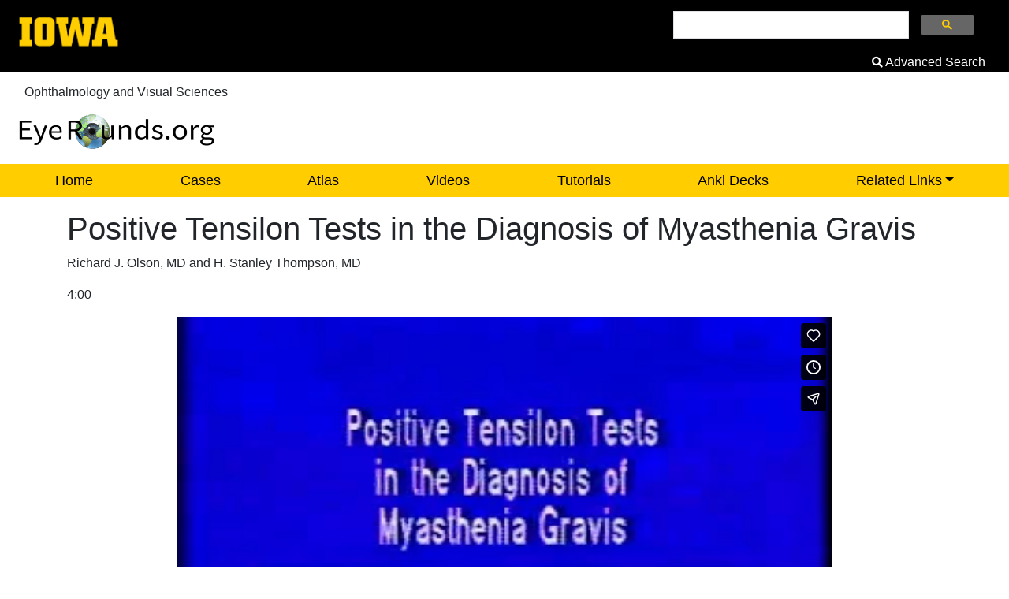

--- FILE ---
content_type: text/html
request_url: https://eyerounds.org/video/Tensilon.htm
body_size: 11361
content:
<!DOCTYPE html>
<html lang="en"><!-- InstanceBegin template="/Templates/eyerounds.dwt" codeOutsideHTMLIsLocked="false" -->
<head>		<!-- Global site tag (gtag.js) - Google Analytics -->
  <!-- Google tag (gtag.js) -->
  <script async src="https://www.googletagmanager.com/gtag/js?id=G-B0GHY7K1L5"></script>
  <script>
    window.dataLayer = window.dataLayer || [];
    function gtag(){dataLayer.push(arguments);}
    gtag('js', new Date());
  
    gtag('config', 'G-B0GHY7K1L5');
  </script>
<style>html{visibility: hidden;opacity:0;}</style>
<!--  THIS TEMPLATE IMPLEMENTED/uploaded to server 1/4/2017   -->
    <meta charset="utf-8">
    <meta http-equiv="X-UA-Compatible" content="IE=edge">
    <meta name="viewport" content="width=device-width, initial-scale=1">
<!-- InstanceBeginEditable name="doctitle" -->
<title>Positive Tensilon Tests in the Diagnosis of Myasthenia Gravis</title>
<link rel="stylesheet" href="https://use.fontawesome.com/releases/v5.5.0/css/all.css" integrity="sha384-B4dIYHKNBt8Bc12p+WXckhzcICo0wtJAoU8YZTY5qE0Id1GSseTk6S+L3BlXeVIU" crossorigin="anonymous">

 <script src="https://ajax.googleapis.com/ajax/libs/jquery/3.3.1/jquery.min.js"></script>
<script src="https://cdnjs.cloudflare.com/ajax/libs/popper.js/1.14.7/umd/popper.min.js"></script>

	  <script src="https://maxcdn.bootstrapcdn.com/bootstrap/4.3.1/js/bootstrap.min.js"></script>
 <script src="../js/layoutblend.js"></script>
<!-- InstanceBeginEditable name="head-add-ons" -->

	  <noscript>  
	<link rel="stylesheet" type="text/css" href="../c/normalize.css">
    <link rel="stylesheet" type="text/css" href="../c/w3.css">   <!-- This may be unnecessary but needs to be tested before removing -->  
    <link rel="stylesheet" type="text/css" href="../b/bootstrap.min.css"> 
	<link rel="stylesheet" type="text/css" href="../c/customizations.css">
    <!-- <link rel="stylesheet" href="https://fonts.googleapis.com/css?family=Montserrat|Source+Sans+Pro" > -->
    <link rel="stylesheet" type="text/css" href="../c/case-addin.css">
    <link rel="stylesheet" type="text/css" href="../c/table-figure.css">
    <link rel="stylesheet" type="text/css" href="../c/SIDENAV.css">
	</noscript>



<!-- InstanceEndEditable -->
<style>

#ui-search {max-width:320px;
float:right;
}
.feature {text-align:center;
	border-left:#ffcc00 solid 1px; 	
	border-right:#ffcc00 solid 1px; 
	padding-left:20px;
	padding-right:20px;
	padding-bottom:20px;
	}
#intro-panel {
	background-image:url(i/ccom-bg-3.jpg);
	margin-top:0px;
	padding-top:0px;
	border-bottom:#FFCC00 solid 5px;
}
nav.navbar {
	margin-bottom:0px;
	padding-bottom:0px;
}
</style>
	<script src="../b/jquery.min.js"></script>
    <script src="../b/bootstrap.min.js"></script>
<!--[if lt IE 9]>
  <script src="../b/html5shiv.min.js"></script>
  <script src="../b/respond.min.js"></script>
<![endif]-->
<!-- Google Analytics Code -->
<script>
  (function(i,s,o,g,r,a,m){i['GoogleAnalyticsObject']=r;i[r]=i[r]||function(){
  (i[r].q=i[r].q||[]).push(arguments)},i[r].l=1*new Date();a=s.createElement(o),
  m=s.getElementsByTagName(o)[0];a.async=1;a.src=g;m.parentNode.insertBefore(a,m)
  })(window,document,'script','https://www.google-analytics.com/analytics.js','ga');

  ga('create', 'UA-6417818-3', 'auto');
  ga('send', 'pageview');

</script>
<!-- end Google Analytics Code -->
</head>


<body>
<!-- TOP  -->
<div id="HEADER-PANEL">
  <!-- BEGIN HEADER PANEL-->
  <div class="container-fluid" id="BLACK-BANNER">
    <!-- BEGIN BLACK BANNER -->
    <p><a href="http://medicine.uiowa.edu/eye/"><img src="../i/uihc_oneline_white.svg" style="max-height:26px; max-width:300px;" class="img-responsive" alt="University of Iowa Health Care" /></a></p>
    <!-- END BLACK BANNER -->
  </div>
  <DIV class="is-visible right" id="ui-search">
                <form method="get" action="https://search.uiowa.edu/search">
                  <input type="text" name="q" size="32" maxlength="256" value="" />
                  <input type="submit" name="btnG" value="Search" />
                  <input type="hidden" name="site" value="default_collection" />
                  <input type="hidden" name="client" value="default_frontend" />
                  <input type="hidden" name="output" value="xml_no_dtd" />
                  <input type="hidden" name="proxystylesheet" value="default_frontend" />
                  <input type="hidden" name="sitesearch" value="webeye.ophth.uiowa.edu/eyeforum" />
                </form>
</DIV>
  <div id="DEPT-BANNER" class="container-fluid">
    <!-- BEGIN DEPARTMENT BANNER -->
    <p style="margin-left: 15px;"><a href="http://medicine.uiowa.edu/eye">Ophthalmology and Visual Sciences</a></p>
    <p><a href="../index.htm"><img src="../i/Eyerounds-500w-black.png" alt="EyeRounds.org" style="max-height:75px;" class="img-responsive"/></a></p>
    <!-- END DEPARTMENT BANNER -->
  </div>
  <!-- BEGIN MAIN NAV -->
  <div id=MAIN-NAV>
    <nav class="navbar" style="background-color:#ffc107">
      <div class="container-fluid">
        <div class="navbar-header">
          <button type="button" class="navbar-toggle" data-toggle="collapse" data-target="#topNavbar"> <span class="icon-bar"></span> <span class="icon-bar"></span> <span class="icon-bar"></span> </button>
        </div>
        <div class="collapse navbar-collapse" id="topNavbar">
          <ul class="nav navbar-nav">
            <li><a href="../index.htm">Home</a></li>
            <li><a href="../cases.htm">Cases</a></li>
            <li><a href="../atlas/index.htm">Atlas</a></li>
            <li><a href="INDEX.htm">Videos</a></li>
            <li><a href="../tutorials/index.htm">Tutorials</a></li>
            <li><a href="../about.htm">About Us</a></li>
          </ul>
        </div>
      </div>
    </nav>
  </div>
  <!-- END MAIN NAV -->
  <!--  END HEADER PANEL -->
</div>
<!-- END TOP  -->
<!-- BEGIN MIDDLE CONTENT PANEL -->
<div class="container">
  <div class="row" id="main-content">
  
  
  
<div class="col-sm-3 ">
<!-- PUT SIDENAV here -->
<div id="sidenav" class="collapse navbar-collapse"> 
  <p>Site Navigation </p>
  <ul>
    <li><a href="../search.htm">Search EyeRounds</a></li>
    <li><a href="../cases.htm">Case Reports</a></li>
    <li><a href="../atlas/index.htm">Atlas</a></li>
    <li><a href="../tutorials/index.htm">Tutorials</a></li>
    <li><a href="INDEX.htm">Videos</a></li>
    <li><a href="../about.htm">About Us</a></li>

	<li>
    
  <div class="panel-group" id="sidedropdown">
    <div class="panel panel-default">
      <div class="panel-heading">
        <h4 class="panel-title">
          <a data-toggle="collapse" href="#collapse999">more<span class="caret"></span></a>
        </h4>
      </div>
      <div id="collapse999" class="panel-collapse collapse">
        <ul class="list-group">    
           <li class="list-group-item"><a tabindex="-1" href="../tutorials/cataract-oetting.htm">Cataract Surgery for Greenhorns</a></li>
		   <li class="list-group-item"><a tabindex="-1" href="http://webeye.ophth.uiowa.edu/transillumination/">EyeTransillumination</a>  </li>
 		   <li class="list-group-item"><a tabindex="-1" href="http://gonioscopy.org/">Gonioscopy.org</a></li>
 		   <li class="list-group-item"><a tabindex="-1" href="http://curriculum.iowaglaucoma.org/">Iowa Glaucoma Curriculum</a></li>
 		   <li class="list-group-item"><a tabindex="-1" href="../tutorials/Iowa-OWL/index.htm">Iowa Wet Lab</a></li>
  		   <li class="list-group-item"><a tabindex="-1" href="../patients.htm">Patient Information</a></li>
        </ul>
      </div>
    </div>
  </div>

    </li>
	</ul>
  </div>
<!-- END SIDENAV -->
</div>



<div class="col-sm-6" id="article-content">
<!-- InstanceBeginEditable name="central-content" -->
<h1>Positive Tensilon Tests in the Diagnosis of Myasthenia Gravis</h1>
<p>Richard J. Olson, MD and H. Stanley Thompson, MD</p>
<p>4:00</p>
<style>.embed-container { position: relative; padding-bottom: 56.25%; height: 0; overflow: hidden; max-width: 100%; } .embed-container iframe, .embed-container object, .embed-container embed { position: absolute; top: 0; left: 0; width: 100%; height: 100%; }</style><div class='embed-container'><iframe src="https://player.vimeo.com/video/133394245" frameborder="0" webkitAllowFullScreen mozallowfullscreen allowFullScreen></iframe></div>
<a href="https://vimeo.com/133394245">
If video fails to load, try this link: https://vimeo.com/133394245</a><!-- InstanceEndEditable -->
<div id="updated">last updated: <!-- InstanceBeginEditable name="updated" -->07/13/2007<!-- InstanceEndEditable -->
</div><!-- END ARTICLE CONTENT --> 

</div>
<!-- END ARTICLE CONTENT -->

<div class="col-sm-3" id="article-content" style="background-color:ivory;">
<!-- InstanceBeginEditable name="sidebar2" -->  
	
	<!-- InstanceEndEditable -->
<!-- InstanceBeginEditable name="sidebar3" -->&nbsp;<!-- InstanceEndEditable -->

<!-- AddThis Button BEGIN -->
<!-- Go to www.addthis.com/dashboard to customize your tools -->
Share this page: <div class="addthis_sharing_toolbox"></div>
<script type="text/javascript" src="//s7.addthis.com/js/300/addthis_widget.js#pubid=ra-5341c595590917e1"></script>
<!-- AddThis Button END -->

</div>






</ul>  <!-- This UL closes the middle content "row" that began above "Site Navigation" sidebar -->
</div>
</div>
  <!-- END MIDDLE CONTENT PANEL -->
  
<hr>
<!-- Begin very bottom section -->
<div id="FOOTER-PANEL">
  <!-- BEGIN FOOTER PANEL -->
  <div id="CCOM-footer" class="container-fluid">
    <!-- BEGIN CCOM FOOTER -->
    <p><a href="#"><img src="../i/UI-CCOM-stacked-logo-267W.png" width="200" class="img-responsive"  alt="University of Iowa Carver College of Medicine"/></a></p>
    <address>
      <p>University of Iowa Carver College of Medicine</p>
      <p>Department of Ophthalmology &amp; Visual Sciences</p>
      <p>200 Hawkins Dr.</p>
      <p>Iowa City, IA 52242</p>
    </address>
    <p class="small" style="text-align:right;" ><a href="http://www.uiowa.edu/homepage/online-privacy-information">Web Privacy Policy</a> | <a href="http://opsmanual.uiowa.edu/community-policies/nondiscrimination-statement">Nondiscrimination Statement</a></p>
    <!-- END CCOM FOOTER -->
  </div>
  <div id="UI-footer" class="container-fluid">
    <!-- BEGIN UI FOOTER -->
    <p><a href="http://www.uiowa.edu" target="new"><img src="../i/UI-logo-w-dome-gold-500w.png" width="200" class="img-responsive" alt="The University of Iowa"/></a></p>
    <p><a href="https://www.dna.its.uiowa.edu/Whitepages/">Directory</a> &nbsp;|&nbsp; <a href="http://www.uiowa.edu/a-z">A-Z Search</a> &nbsp;|&nbsp; <a href="http://www.uiowa.edu/homepage/about-university">About Iowa</a> &nbsp;|&nbsp; <a href="http://www.uiowa.edu/homepage/about-university">Contact Us</a> &nbsp;|&nbsp; <a href="http://www.uiowa.edu/homepage/calendars">Calendars</a> &nbsp;|&nbsp; <a href="http://www.uiowa.edu/homepage/online-privacy-information">Privacy Information</a></p>
    <p class="small">copyright &copy;2016 The University of Iowa.</p>
    <!-- END UI FOOTER -->
  </div>
  <!--  END FOOTER PANEL -->
</div>
</div>
<script>newLayout();</script>
</body>
<!-- InstanceEnd --></html>

--- FILE ---
content_type: text/html; charset=UTF-8
request_url: https://player.vimeo.com/video/133394245
body_size: 6389
content:
<!DOCTYPE html>
<html lang="en">
<head>
  <meta charset="utf-8">
  <meta name="viewport" content="width=device-width,initial-scale=1,user-scalable=yes">
  
  <link rel="canonical" href="https://player.vimeo.com/video/133394245">
  <meta name="googlebot" content="noindex,indexifembedded">
  
  
  <title>Positive Tensilon Tests in the Diagnosis of Myasthenia Gravis on Vimeo</title>
  <style>
      body, html, .player, .fallback {
          overflow: hidden;
          width: 100%;
          height: 100%;
          margin: 0;
          padding: 0;
      }
      .fallback {
          
              background-color: transparent;
          
      }
      .player.loading { opacity: 0; }
      .fallback iframe {
          position: fixed;
          left: 0;
          top: 0;
          width: 100%;
          height: 100%;
      }
  </style>
  <link rel="modulepreload" href="https://f.vimeocdn.com/p/4.46.25/js/player.module.js" crossorigin="anonymous">
  <link rel="modulepreload" href="https://f.vimeocdn.com/p/4.46.25/js/vendor.module.js" crossorigin="anonymous">
  <link rel="preload" href="https://f.vimeocdn.com/p/4.46.25/css/player.css" as="style">
</head>

<body>


<div class="vp-placeholder">
    <style>
        .vp-placeholder,
        .vp-placeholder-thumb,
        .vp-placeholder-thumb::before,
        .vp-placeholder-thumb::after {
            position: absolute;
            top: 0;
            bottom: 0;
            left: 0;
            right: 0;
        }
        .vp-placeholder {
            visibility: hidden;
            width: 100%;
            max-height: 100%;
            height: calc(240 / 320 * 100vw);
            max-width: calc(320 / 240 * 100vh);
            margin: auto;
        }
        .vp-placeholder-carousel {
            display: none;
            background-color: #000;
            position: absolute;
            left: 0;
            right: 0;
            bottom: -60px;
            height: 60px;
        }
    </style>

    

    
        <style>
            .vp-placeholder-thumb {
                overflow: hidden;
                width: 100%;
                max-height: 100%;
                margin: auto;
            }
            .vp-placeholder-thumb::before,
            .vp-placeholder-thumb::after {
                content: "";
                display: block;
                filter: blur(7px);
                margin: 0;
                background: url(https://i.vimeocdn.com/video/526442382-4a43ffa6491821b34d2b579fd34bbf2d6733814d947fa9849893eb5c9fc341b0-d?mw=80&q=85) 50% 50% / contain no-repeat;
            }
            .vp-placeholder-thumb::before {
                 
                margin: -30px;
            }
        </style>
    

    <div class="vp-placeholder-thumb"></div>
    <div class="vp-placeholder-carousel"></div>
    <script>function placeholderInit(t,h,d,s,n,o){var i=t.querySelector(".vp-placeholder"),v=t.querySelector(".vp-placeholder-thumb");if(h){var p=function(){try{return window.self!==window.top}catch(a){return!0}}(),w=200,y=415,r=60;if(!p&&window.innerWidth>=w&&window.innerWidth<y){i.style.bottom=r+"px",i.style.maxHeight="calc(100vh - "+r+"px)",i.style.maxWidth="calc("+n+" / "+o+" * (100vh - "+r+"px))";var f=t.querySelector(".vp-placeholder-carousel");f.style.display="block"}}if(d){var e=new Image;e.onload=function(){var a=n/o,c=e.width/e.height;if(c<=.95*a||c>=1.05*a){var l=i.getBoundingClientRect(),g=l.right-l.left,b=l.bottom-l.top,m=window.innerWidth/g*100,x=window.innerHeight/b*100;v.style.height="calc("+e.height+" / "+e.width+" * "+m+"vw)",v.style.maxWidth="calc("+e.width+" / "+e.height+" * "+x+"vh)"}i.style.visibility="visible"},e.src=s}else i.style.visibility="visible"}
</script>
    <script>placeholderInit(document,  false ,  true , "https://i.vimeocdn.com/video/526442382-4a43ffa6491821b34d2b579fd34bbf2d6733814d947fa9849893eb5c9fc341b0-d?mw=80\u0026q=85",  320 ,  240 );</script>
</div>

<div id="player" class="player"></div>
<script>window.playerConfig = {"cdn_url":"https://f.vimeocdn.com","vimeo_api_url":"api.vimeo.com","request":{"files":{"dash":{"cdns":{"akfire_interconnect_quic":{"avc_url":"https://vod-adaptive-ak.vimeocdn.com/exp=1769704341~acl=%2F733c2787-d9b9-43a2-b4d7-a82c2da0831b%2Fpsid%3Dc29db031f443859a3694718eb720a0fff4306bc2fd1cc1b6da376a7aa91c7db2%2F%2A~hmac=02411f1c4176b7e955fe669b27af31a48b99c1b05e6285daef513a20c13e338a/733c2787-d9b9-43a2-b4d7-a82c2da0831b/psid=c29db031f443859a3694718eb720a0fff4306bc2fd1cc1b6da376a7aa91c7db2/v2/playlist/av/primary/playlist.json?omit=av1-hevc\u0026pathsig=8c953e4f~3boGGt0qXphJu31lMyX0r5Uo12OIG7R9mPMGtaS6gXU\u0026r=dXM%3D\u0026rh=nWAZB","origin":"gcs","url":"https://vod-adaptive-ak.vimeocdn.com/exp=1769704341~acl=%2F733c2787-d9b9-43a2-b4d7-a82c2da0831b%2Fpsid%3Dc29db031f443859a3694718eb720a0fff4306bc2fd1cc1b6da376a7aa91c7db2%2F%2A~hmac=02411f1c4176b7e955fe669b27af31a48b99c1b05e6285daef513a20c13e338a/733c2787-d9b9-43a2-b4d7-a82c2da0831b/psid=c29db031f443859a3694718eb720a0fff4306bc2fd1cc1b6da376a7aa91c7db2/v2/playlist/av/primary/playlist.json?pathsig=8c953e4f~3boGGt0qXphJu31lMyX0r5Uo12OIG7R9mPMGtaS6gXU\u0026r=dXM%3D\u0026rh=nWAZB"},"fastly_skyfire":{"avc_url":"https://skyfire.vimeocdn.com/1769704341-0xf20999159843655104c8fcde5a879847486b7eed/733c2787-d9b9-43a2-b4d7-a82c2da0831b/psid=c29db031f443859a3694718eb720a0fff4306bc2fd1cc1b6da376a7aa91c7db2/v2/playlist/av/primary/playlist.json?omit=av1-hevc\u0026pathsig=8c953e4f~3boGGt0qXphJu31lMyX0r5Uo12OIG7R9mPMGtaS6gXU\u0026r=dXM%3D\u0026rh=nWAZB","origin":"gcs","url":"https://skyfire.vimeocdn.com/1769704341-0xf20999159843655104c8fcde5a879847486b7eed/733c2787-d9b9-43a2-b4d7-a82c2da0831b/psid=c29db031f443859a3694718eb720a0fff4306bc2fd1cc1b6da376a7aa91c7db2/v2/playlist/av/primary/playlist.json?pathsig=8c953e4f~3boGGt0qXphJu31lMyX0r5Uo12OIG7R9mPMGtaS6gXU\u0026r=dXM%3D\u0026rh=nWAZB"}},"default_cdn":"akfire_interconnect_quic","separate_av":true,"streams":[{"profile":"116","id":"681ed356-e6fd-412e-87f1-f117ec103e51","fps":15,"quality":"240p"}],"streams_avc":[{"profile":"116","id":"681ed356-e6fd-412e-87f1-f117ec103e51","fps":15,"quality":"240p"}]},"hls":{"cdns":{"akfire_interconnect_quic":{"avc_url":"https://vod-adaptive-ak.vimeocdn.com/exp=1769704341~acl=%2F733c2787-d9b9-43a2-b4d7-a82c2da0831b%2Fpsid%3Dc29db031f443859a3694718eb720a0fff4306bc2fd1cc1b6da376a7aa91c7db2%2F%2A~hmac=02411f1c4176b7e955fe669b27af31a48b99c1b05e6285daef513a20c13e338a/733c2787-d9b9-43a2-b4d7-a82c2da0831b/psid=c29db031f443859a3694718eb720a0fff4306bc2fd1cc1b6da376a7aa91c7db2/v2/playlist/av/primary/playlist.m3u8?locale=none\u0026omit=av1-hevc-opus\u0026pathsig=8c953e4f~vBBBpVkmIQDD1_EdUlsEa6fn9WIHWy2pCR5F1l9Rfws\u0026r=dXM%3D\u0026rh=nWAZB\u0026sf=fmp4","origin":"gcs","url":"https://vod-adaptive-ak.vimeocdn.com/exp=1769704341~acl=%2F733c2787-d9b9-43a2-b4d7-a82c2da0831b%2Fpsid%3Dc29db031f443859a3694718eb720a0fff4306bc2fd1cc1b6da376a7aa91c7db2%2F%2A~hmac=02411f1c4176b7e955fe669b27af31a48b99c1b05e6285daef513a20c13e338a/733c2787-d9b9-43a2-b4d7-a82c2da0831b/psid=c29db031f443859a3694718eb720a0fff4306bc2fd1cc1b6da376a7aa91c7db2/v2/playlist/av/primary/playlist.m3u8?locale=none\u0026omit=opus\u0026pathsig=8c953e4f~vBBBpVkmIQDD1_EdUlsEa6fn9WIHWy2pCR5F1l9Rfws\u0026r=dXM%3D\u0026rh=nWAZB\u0026sf=fmp4"},"fastly_skyfire":{"avc_url":"https://skyfire.vimeocdn.com/1769704341-0xf20999159843655104c8fcde5a879847486b7eed/733c2787-d9b9-43a2-b4d7-a82c2da0831b/psid=c29db031f443859a3694718eb720a0fff4306bc2fd1cc1b6da376a7aa91c7db2/v2/playlist/av/primary/playlist.m3u8?locale=none\u0026omit=av1-hevc-opus\u0026pathsig=8c953e4f~vBBBpVkmIQDD1_EdUlsEa6fn9WIHWy2pCR5F1l9Rfws\u0026r=dXM%3D\u0026rh=nWAZB\u0026sf=fmp4","origin":"gcs","url":"https://skyfire.vimeocdn.com/1769704341-0xf20999159843655104c8fcde5a879847486b7eed/733c2787-d9b9-43a2-b4d7-a82c2da0831b/psid=c29db031f443859a3694718eb720a0fff4306bc2fd1cc1b6da376a7aa91c7db2/v2/playlist/av/primary/playlist.m3u8?locale=none\u0026omit=opus\u0026pathsig=8c953e4f~vBBBpVkmIQDD1_EdUlsEa6fn9WIHWy2pCR5F1l9Rfws\u0026r=dXM%3D\u0026rh=nWAZB\u0026sf=fmp4"}},"default_cdn":"akfire_interconnect_quic","separate_av":true},"progressive":[{"profile":"116","width":320,"height":240,"mime":"video/mp4","fps":15,"url":"https://vod-progressive-ak.vimeocdn.com/exp=1769704341~acl=%2Fvimeo-transcode-storage-prod-us-east1-h264-360p%2F01%2F1678%2F5%2F133394245%2F392040345.mp4~hmac=ec1066b7ff5240d1d87ec675c385a5b394e5dc56d2eb233b6d710d0d28b75edf/vimeo-transcode-storage-prod-us-east1-h264-360p/01/1678/5/133394245/392040345.mp4","cdn":"akamai_interconnect","quality":"240p","id":"681ed356-e6fd-412e-87f1-f117ec103e51","origin":"gcs"},{"profile":"112","width":320,"height":240,"mime":"video/mp4","fps":15,"url":"https://vod-progressive-ak.vimeocdn.com/exp=1769704341~acl=%2Fvimeo-transcode-storage-prod-us-central1-h264-540p%2F01%2F1678%2F5%2F133394245%2F392040338.mp4~hmac=c9247b44dc84381523b562711d3881e254473fc66dba7ca25c741360f9fbdfc4/vimeo-transcode-storage-prod-us-central1-h264-540p/01/1678/5/133394245/392040338.mp4","cdn":"akamai_interconnect","quality":"240p","id":"b5eff9e7-0ee3-45e3-97f6-7a6885c1fd59","origin":"gcs"}]},"file_codecs":{"av1":[],"avc":["681ed356-e6fd-412e-87f1-f117ec103e51"],"hevc":{"dvh1":[],"hdr":[],"sdr":[]}},"lang":"en","referrer":"https://eyerounds.org/video/Tensilon.htm","cookie_domain":".vimeo.com","signature":"7ccde9553e825472cdd395835a90e951","timestamp":1769700741,"expires":3600,"thumb_preview":{"url":"https://videoapi-sprites.vimeocdn.com/video-sprites/image/afbf532c-7d40-4dc7-86d0-ead456aca8b1.0.jpeg?ClientID=sulu\u0026Expires=1769704341\u0026Signature=a928e9fd0007fc3deeeaea9d91d1977e960365ca","height":2880,"width":3200,"frame_height":240,"frame_width":320,"columns":10,"frames":120},"currency":"USD","session":"d6fed2b36a6ec51999bd3fa92d080fcb0a9915351769700741","cookie":{"volume":1,"quality":null,"hd":0,"captions":null,"transcript":null,"captions_styles":{"color":null,"fontSize":null,"fontFamily":null,"fontOpacity":null,"bgOpacity":null,"windowColor":null,"windowOpacity":null,"bgColor":null,"edgeStyle":null},"audio_language":null,"audio_kind":null,"qoe_survey_vote":0},"build":{"backend":"31e9776","js":"4.46.25"},"urls":{"js":"https://f.vimeocdn.com/p/4.46.25/js/player.js","js_base":"https://f.vimeocdn.com/p/4.46.25/js","js_module":"https://f.vimeocdn.com/p/4.46.25/js/player.module.js","js_vendor_module":"https://f.vimeocdn.com/p/4.46.25/js/vendor.module.js","locales_js":{"de-DE":"https://f.vimeocdn.com/p/4.46.25/js/player.de-DE.js","en":"https://f.vimeocdn.com/p/4.46.25/js/player.js","es":"https://f.vimeocdn.com/p/4.46.25/js/player.es.js","fr-FR":"https://f.vimeocdn.com/p/4.46.25/js/player.fr-FR.js","ja-JP":"https://f.vimeocdn.com/p/4.46.25/js/player.ja-JP.js","ko-KR":"https://f.vimeocdn.com/p/4.46.25/js/player.ko-KR.js","pt-BR":"https://f.vimeocdn.com/p/4.46.25/js/player.pt-BR.js","zh-CN":"https://f.vimeocdn.com/p/4.46.25/js/player.zh-CN.js"},"ambisonics_js":"https://f.vimeocdn.com/p/external/ambisonics.min.js","barebone_js":"https://f.vimeocdn.com/p/4.46.25/js/barebone.js","chromeless_js":"https://f.vimeocdn.com/p/4.46.25/js/chromeless.js","three_js":"https://f.vimeocdn.com/p/external/three.rvimeo.min.js","vuid_js":"https://f.vimeocdn.com/js_opt/modules/utils/vuid.min.js","hive_sdk":"https://f.vimeocdn.com/p/external/hive-sdk.js","hive_interceptor":"https://f.vimeocdn.com/p/external/hive-interceptor.js","proxy":"https://player.vimeo.com/static/proxy.html","css":"https://f.vimeocdn.com/p/4.46.25/css/player.css","chromeless_css":"https://f.vimeocdn.com/p/4.46.25/css/chromeless.css","fresnel":"https://arclight.vimeo.com/add/player-stats","player_telemetry_url":"https://arclight.vimeo.com/player-events","telemetry_base":"https://lensflare.vimeo.com"},"flags":{"plays":1,"dnt":0,"autohide_controls":0,"preload_video":"metadata_on_hover","qoe_survey_forced":0,"ai_widget":0,"ecdn_delta_updates":0,"disable_mms":0,"check_clip_skipping_forward":0},"country":"US","client":{"ip":"3.15.164.44"},"ab_tests":{"cross_origin_texttracks":{"group":"variant","track":false,"data":null}},"atid":"1391471562.1769700741","ai_widget_signature":"d046b6cfe9f93e9b6a2d086fc67574b3a52c9d3d6b712f784c53b69b3b276aab_1769704341","config_refresh_url":"https://player.vimeo.com/video/133394245/config/request?atid=1391471562.1769700741\u0026expires=3600\u0026referrer=https%3A%2F%2Feyerounds.org%2Fvideo%2FTensilon.htm\u0026session=d6fed2b36a6ec51999bd3fa92d080fcb0a9915351769700741\u0026signature=7ccde9553e825472cdd395835a90e951\u0026time=1769700741\u0026v=1"},"player_url":"player.vimeo.com","video":{"id":133394245,"title":"Positive Tensilon Tests in the Diagnosis of Myasthenia Gravis","width":320,"height":240,"duration":295,"url":"https://vimeo.com/133394245","share_url":"https://vimeo.com/133394245","embed_code":"\u003ciframe title=\"vimeo-player\" src=\"https://player.vimeo.com/video/133394245?h=a36628f053\" width=\"640\" height=\"360\" frameborder=\"0\" referrerpolicy=\"strict-origin-when-cross-origin\" allow=\"autoplay; fullscreen; picture-in-picture; clipboard-write; encrypted-media; web-share\"   allowfullscreen\u003e\u003c/iframe\u003e","default_to_hd":1,"privacy":"anybody","embed_permission":"whitelist","thumbnail_url":"https://i.vimeocdn.com/video/526442382-4a43ffa6491821b34d2b579fd34bbf2d6733814d947fa9849893eb5c9fc341b0-d","owner":{"id":5535480,"name":"University of Iowa Ophthalmology","img":"https://i.vimeocdn.com/portrait/9740778_60x60?sig=b56521af089d585a44566a53c784ae9bc30c379773db9887b1246d541b4f105e\u0026v=1\u0026region=us","img_2x":"https://i.vimeocdn.com/portrait/9740778_60x60?sig=b56521af089d585a44566a53c784ae9bc30c379773db9887b1246d541b4f105e\u0026v=1\u0026region=us","url":"https://vimeo.com/user5535480","account_type":"pro"},"spatial":0,"live_event":null,"version":{"current":null,"available":[{"id":725936724,"file_id":392040236,"is_current":true}]},"unlisted_hash":null,"rating":{"id":3},"fps":15,"channel_layout":"stereo","ai":0,"locale":"none"},"user":{"id":0,"team_id":0,"team_origin_user_id":0,"account_type":"none","liked":0,"watch_later":0,"owner":0,"mod":0,"logged_in":0,"private_mode_enabled":0,"vimeo_api_client_token":"eyJhbGciOiJIUzI1NiIsInR5cCI6IkpXVCJ9.eyJzZXNzaW9uX2lkIjoiZDZmZWQyYjM2YTZlYzUxOTk5YmQzZmE5MmQwODBmY2IwYTk5MTUzNTE3Njk3MDA3NDEiLCJleHAiOjE3Njk3MDQzNDEsImFwcF9pZCI6MTE4MzU5LCJzY29wZXMiOiJwdWJsaWMgc3RhdHMifQ.53MjDACRkGjwVTNodB82gRdXdDGFv2erykOqc64MlOE"},"view":1,"vimeo_url":"vimeo.com","embed":{"audio_track":"","autoplay":0,"autopause":1,"dnt":0,"editor":0,"keyboard":1,"log_plays":1,"loop":0,"muted":0,"on_site":0,"texttrack":"","transparent":1,"outro":"link","playsinline":1,"quality":null,"player_id":"","api":null,"app_id":"","color":"00adef","color_one":"000000","color_two":"00adef","color_three":"ffffff","color_four":"000000","context":"embed.main","settings":{"auto_pip":1,"badge":0,"byline":0,"collections":0,"color":0,"force_color_one":0,"force_color_two":0,"force_color_three":0,"force_color_four":0,"embed":0,"fullscreen":1,"like":1,"logo":0,"playbar":1,"portrait":0,"pip":1,"share":1,"spatial_compass":0,"spatial_label":0,"speed":1,"title":0,"volume":1,"watch_later":1,"watch_full_video":1,"controls":1,"airplay":1,"audio_tracks":1,"chapters":1,"chromecast":1,"cc":1,"transcript":1,"quality":1,"play_button_position":0,"ask_ai":0,"skipping_forward":1,"debug_payload_collection_policy":"default"},"create_interactive":{"has_create_interactive":false,"viddata_url":""},"min_quality":null,"max_quality":null,"initial_quality":null,"prefer_mms":1}}</script>
<script>const fullscreenSupported="exitFullscreen"in document||"webkitExitFullscreen"in document||"webkitCancelFullScreen"in document||"mozCancelFullScreen"in document||"msExitFullscreen"in document||"webkitEnterFullScreen"in document.createElement("video");var isIE=checkIE(window.navigator.userAgent),incompatibleBrowser=!fullscreenSupported||isIE;window.noModuleLoading=!1,window.dynamicImportSupported=!1,window.cssLayersSupported=typeof CSSLayerBlockRule<"u",window.isInIFrame=function(){try{return window.self!==window.top}catch(e){return!0}}(),!window.isInIFrame&&/twitter/i.test(navigator.userAgent)&&window.playerConfig.video.url&&(window.location=window.playerConfig.video.url),window.playerConfig.request.lang&&document.documentElement.setAttribute("lang",window.playerConfig.request.lang),window.loadScript=function(e){var n=document.getElementsByTagName("script")[0];n&&n.parentNode?n.parentNode.insertBefore(e,n):document.head.appendChild(e)},window.loadVUID=function(){if(!window.playerConfig.request.flags.dnt&&!window.playerConfig.embed.dnt){window._vuid=[["pid",window.playerConfig.request.session]];var e=document.createElement("script");e.async=!0,e.src=window.playerConfig.request.urls.vuid_js,window.loadScript(e)}},window.loadCSS=function(e,n){var i={cssDone:!1,startTime:new Date().getTime(),link:e.createElement("link")};return i.link.rel="stylesheet",i.link.href=n,e.getElementsByTagName("head")[0].appendChild(i.link),i.link.onload=function(){i.cssDone=!0},i},window.loadLegacyJS=function(e,n){if(incompatibleBrowser){var i=e.querySelector(".vp-placeholder");i&&i.parentNode&&i.parentNode.removeChild(i);let a=`/video/${window.playerConfig.video.id}/fallback`;window.playerConfig.request.referrer&&(a+=`?referrer=${window.playerConfig.request.referrer}`),n.innerHTML=`<div class="fallback"><iframe title="unsupported message" src="${a}" frameborder="0"></iframe></div>`}else{n.className="player loading";var t=window.loadCSS(e,window.playerConfig.request.urls.css),r=e.createElement("script"),o=!1;r.src=window.playerConfig.request.urls.js,window.loadScript(r),r["onreadystatechange"in r?"onreadystatechange":"onload"]=function(){!o&&(!this.readyState||this.readyState==="loaded"||this.readyState==="complete")&&(o=!0,playerObject=new VimeoPlayer(n,window.playerConfig,t.cssDone||{link:t.link,startTime:t.startTime}))},window.loadVUID()}};function checkIE(e){e=e&&e.toLowerCase?e.toLowerCase():"";function n(r){return r=r.toLowerCase(),new RegExp(r).test(e);return browserRegEx}var i=n("msie")?parseFloat(e.replace(/^.*msie (\d+).*$/,"$1")):!1,t=n("trident")?parseFloat(e.replace(/^.*trident\/(\d+)\.(\d+).*$/,"$1.$2"))+4:!1;return i||t}
</script>
<script nomodule>
  window.noModuleLoading = true;
  var playerEl = document.getElementById('player');
  window.loadLegacyJS(document, playerEl);
</script>
<script type="module">try{import("").catch(()=>{})}catch(t){}window.dynamicImportSupported=!0;
</script>
<script type="module">if(!window.dynamicImportSupported||!window.cssLayersSupported){if(!window.noModuleLoading){window.noModuleLoading=!0;var playerEl=document.getElementById("player");window.loadLegacyJS(document,playerEl)}var moduleScriptLoader=document.getElementById("js-module-block");moduleScriptLoader&&moduleScriptLoader.parentElement.removeChild(moduleScriptLoader)}
</script>
<script type="module" id="js-module-block">if(!window.noModuleLoading&&window.dynamicImportSupported&&window.cssLayersSupported){const n=document.getElementById("player"),e=window.loadCSS(document,window.playerConfig.request.urls.css);import(window.playerConfig.request.urls.js_module).then(function(o){new o.VimeoPlayer(n,window.playerConfig,e.cssDone||{link:e.link,startTime:e.startTime}),window.loadVUID()}).catch(function(o){throw/TypeError:[A-z ]+import[A-z ]+module/gi.test(o)&&window.loadLegacyJS(document,n),o})}
</script>

<script type="application/ld+json">{"embedUrl":"https://player.vimeo.com/video/133394245?h=a36628f053","thumbnailUrl":"https://i.vimeocdn.com/video/526442382-4a43ffa6491821b34d2b579fd34bbf2d6733814d947fa9849893eb5c9fc341b0-d?f=webp","name":"Positive Tensilon Tests in the Diagnosis of Myasthenia Gravis","description":"An older video describing the tensilon test for myasthenia gravis. (Low resolution)","duration":"PT295S","uploadDate":"2015-07-13T18:10:36-04:00","@context":"https://schema.org/","@type":"VideoObject"}</script>

</body>
</html>


--- FILE ---
content_type: text/css
request_url: https://eyerounds.org/css/eyeroundsStyles_v2.css
body_size: 1753
content:

/* Basic style for Eyerounds  */


/* Styles for the Headers and Footers */

/*general Link color*/

 a{color:#007bff  !important;}
 

@import url('https://fonts.googleapis.com/css?family=Roboto:300,400,500,700');

body{
  font-family: 'Roboto', sans-serif;

  }

/* overrule the fonts from bootstrap */
.navbar, .card, h1,h2,h3,h4,h5,h6,p {
font-family: 'Roboto', sans-serif;
}

/* {font-family: 'Roboto', sans-serif;} */

/*Announcment of tracking*/

#advanced_search_header a{

  color:#FFF !important;
  display: block;
}

#advanced_search_header:hover a{

  color:#ffcd00 !important;
  text-decoration: block;

}


.card-deck {
    width: 100% !important;
}

.card-img-top{height:100%;}

/*change font color of div holding the nav bar */

/* .navbar {box-shadow:  0 4px 2px -2px rgba(0,0,0,.2);  width:100%;  margin-bottom:1rem;} */


#announcment_bar{
background-color:#444;
color:#e4e4e4;
text-align:center;
}
#announcment_bar a{Color:#FCDF97;}

/* top portion black bar */

#dropdownSections{color:#fff !important;}


#topBranding{
	
	background-color:#000;
	color:rgba(255,205,0,1.0);
	
}

.tutorialTextHeaders{
	font-size:2rem;
	
}

.inlineBlue{
	color:rgba(72, 135, 187,1)
	
}

/*responsive video container to wrap any video in */

.video-responsive{
    overflow:hidden;
    padding-bottom:56.25%;
    position:relative;
    height:0;
}
.video-responsive iframe{
    left:0;
    top:0;
    height:100%;
    width:100%;
    position:absolute;
}

.video-responsive video{
	    left:0;
    top:0;
    height:100%;
    width:100%;
    position:absolute;
	
}

#brandingBanner{
		background-color:#fff;
	
	
}

hr{  border: 0;
    height: 1px;
background: #007bff;}
   


.cc_img{max-height:35px;}

/* search area */
.searchBtnText{
	
	color:rgba(255,205,0,1.0);
	
}




/* Univ Logo, branded in yellow, responsive */
#topLogo{
	
  
	max-height:80px;
	
	
}

#ui-search {max-width:320px;
float:right;
}

/*EyeRounds Branding */

.deptText{font-size:1.0rem;}

#eyeroundsLogo{max-height: 50px;}

/*navigation controls */

.nav-link{
		font-size:1.1rem;
		color:#000 !important;
}

.nav-link:hover{
		font-size:1.1rem;
		color:#FFF !important;
		background-color:#444;
		/* border-radius:10px; */
}


/*carosuel*/

  .carousel-inner img {
	  
    width: 100%;
    height: 100%;
	
  }

/*Icons*/

.customIcon{
	
	color:#000;
	padding:25px;
	background-color:#D3D3D3;
	border-radius:50%;
	
}

.customIconV2{
	
	color:#FFF;
	padding:25px;
	background-color:#292929;
	border-radius:50%;
	
}

.customIconV2:hover{
	
	color:rgba(255,205,0,1.0);
	padding:25px;
	background-color:#292929;
	border-radius:50%;
	
}

.bottomLinks{
	border-bottom-style:solid;
	border-bottom-color: #225c69;
	/* border-bottom-size:2vh; */
	
}



.bottomLinkList{

  list-style-type: none;
  margin: 0;
	padding:0;

}

/* social media */


.sm_images:hover{cursor:zoom-in;}

.adobeBtn{
		text-align: center;
  text-decoration: none;
  padding:5px;
	  background: #cb2027;
  color: white !important;
}

.adobeBtn:hover{background-color:#000;}

.facebook {
	text-align: center;
  text-decoration: none;
  padding:5px;
  background: #3B5998;
  color: white !important;
  display: none;
}

.facebook:hover{background-color:#000;}

.twitter {
  /* display: none; */
	text-align: center;
  text-decoration: none;
  padding:5px;
  background: #55ACEE;
  color: white !important;
  display: none;
}

.twitter:hover{background-color:#000;}

.printSocialBtn{
			text-align: center;
  text-decoration: none;
  padding:5px;
    background: #dd4b39;
  color: white !important;
}

.printSocialBtn:hover{background-color:#000;}

.mail{  background: #00b489;
  color: white !important;
  			text-align: center;
  text-decoration: none;
  padding:5px;}

.mail:hover{background-color:#000;}

/*footer*/

#footer{background-color:#000;
	color:#fff;
}

#footer .fa-facebook {
  background: #000;
  color: #fff;
}

#footer .fa-twitter-square {
  background: #000;
  color:  #FFF;
}

#footer .fa-instagram {
  background: #000;
  color: #fff;
}

#footer .fab {

  text-align: center;
  text-decoration: none;
  padding:5px;
  border-radius:25%;

}

#footer .fab:hover {
    /* opacity: 0.7; */
	color:rgba(255,205,0,1.0);;
}

.footerText{font-size:.8rem;}

.footerLink{color:#fff !important;}

.iconWords{text-decoration:none;}


.icon-bar {

 padding:10px;
 background-color:#FFF;


  
}

.icon-bar a {
 
  text-align: center;

  transition: all 0.3s ease;
  color: white;
  font-size: 1.4rem;

}

.icon-bar a:hover {
  background-color: #000;
  color:#fff;
}



.toggleBtn{
	  background: #000;
  color: white;
}

.printSocialBtn{
	
	  background: #196F3D     ;
  color: white;

	
}

html {
    visibility: visible;
    opacity: 1;
}

/* for the cases pages */

#esst{border: 2px solid #336699; margin-top:5%; width:90%; margin-bottom: 2%;}

#esst tr{vertical-align: top;}

#esst td{width:50%;}

#esst td, th {border: 1.5px solid #336699;padding: 0.5rem;}


--- FILE ---
content_type: application/javascript
request_url: https://eyerounds.org/js/layoutblend.js
body_size: 10114
content:
// The purose of this script is to change the layout of the old eyerounds site to the current site.

function newLayout(){
	
	
	
	console.log('running');
	

  
  
	
	$('.col-sm-3').empty();
	$('#article-content').addClass('col-md-12');
	$('#article-content').removeClass('col-sm-6');
	
			
	
	$('#HEADER-PANEL').empty();
	$('#HEADER-PANEL').append('<div class="container-fluid" id="topBranding"><div class="row"><div class="col-sm-6" ><img src="i/current/DomeGold.png" class="py-1 mb-1" id="topLogo"  alt="University of Iowa - Logo"</></div><div class="d-none d-sm-flex col-sm-6  text-right "  ><div class="col-12 d-flex flex-row-reverse"><script async src="https://cse.google.com/cse.js?cx=e37778547ccd34260"></script><div class="row d-flex flex-row-reverse"><div class="col-12 mb-0 pb-0" id="advancedSearch"><div class="gcse-search"></div></div><div class="col-12 mt-0 pt-0"><span class=" " id="advanced_search_header"><a href="https://eyerounds.org/atlas/advanced_search.htm"><i class="fas fa-search fa-sm"></i> Advanced Search</a></span></div></div></div></div></div></div></div><div class="container-fluid"><h2 class="deptText pl-3 pt-3 pb-2">Ophthalmology and Visual Sciences</h2><img id="eyeroundsLogo" class="img-fluid" src="i/current/Eyerounds-500w-black.png" alt="EyeRounds Logo, Text with Eyeball background"></div>	<div class="container-fluid mt-3" style="background-color:rgba(255,205,0,1.0);"><nav class="navbar navbar-expand-md p-0 navbar-light mb-3" ><button class="navbar-toggler my-2" type="button" data-toggle="collapse" data-target="#collapsibleNavbar"><span class="navbar-toggler-icon"></span> &nbsp;Menu</button><div class="collapse navbar-collapse" id="collapsibleNavbar"><ul style="font-size:1.8rem;"class="navbar-nav nav-fill w-100"><li class="nav-item"><a class="nav-link" href="https://eyerounds.org/" aria-current="page">Home</a></li><li class="nav-item"><a class="nav-link" href="https://eyerounds.org/cases.htm">Cases</a></li><li class="nav-item"><a class="nav-link" href="https://eyerounds.org/atlas/index.htm">Atlas</a></li><li class="nav-item"><a class="nav-link" href="https://eyerounds.org/video/INDEX.htm">Videos</a></li><li class="nav-item"><a class="nav-link" href="https://eyerounds.org/tutorials/index.htm">Tutorials</a></li><li class="nav-item"><a class="nav-link"  href="https://eyerounds.org/anki_cards/anki_home.html">Anki Decks</a></li>	<li class="nav-item dropdown has-submenu"><a class="nav-link dropdown-toggle" href="#" id="navbarDropdown" role="button" data-toggle="dropdown" aria-haspopup="true" aria-expanded="false">Related Links<span class="sr-only">select for list of related links, link list also found in footer</span></a><div class="dropdown-menu" aria-labelledby="navbarDropdown">	<a class="dropdown-item" href="https://eyerounds.org/about.htm">About Us</a>	<a class="dropdown-item" href="https://eyerounds.org/glossary.htm">Abbreviation Glossary</a><a class="dropdown-item" href="https://stonerounds.org/">Stone Rounds</a><a class="dropdown-item" href="https://eyerounds.org/tutorials/cataract-oetting.htm">Cataract Surgery for Greenhorns</a><a class="dropdown-item" href="http://eyetransillumination.org/">EyeTransillumination</a><a class="dropdown-item" href="http://gonioscopy.org/">Gonioscopy.org</a><a class="dropdown-item" href="http://curriculum.iowaglaucoma.org/">Iowa Glaucoma Curriculum</a><a class="dropdown-item" href="https://eyerounds.org/tutorials/Iowa-OWL/index.htm">Iowa Wet Lab</a><a class="dropdown-item" href="https://eyerounds.org/patients.htm">Patient Information</a><a class="dropdown-item" href="https://eyerounds.org/BestHits/index.htm">The Best Hits Bookshelf</a></div></li>	</ul></div> </nav></div>');
	
	$('#FOOTER-PANEL').empty();
	
	$('#FOOTER-PANEL').append('<div class="container-fluid" id="footer"><div class="row pt-2 px-5"><div class="d-none d-md-block col-md-4 "><img class=" img-fluid pb-5" src="i/current/lowerLogo.png" alt="Univeristy of Iowa Carver College of Medicine Logo"></div><div class="d-block d-md-none col-md-4 text-center "><img class="img-fluid pt-5 pb-5" src="i/current/lowerLogo.png" alt="Univeristy of Iowa Carver College of Medicine Logo"></div></div><div class="row px-5 py-2 d-flex justify-content-around"><div class="d-none d-md-block col-md-3 "><p class="h5  " style="border-bottom: 2px solid rgba(255,255,255,1.0); width:90%;">Address</p><address class="footerText">University of Iowa<br>Roy J. and Lucille A. Carver College of Medicine<br>Department of Ophthalmology and Visual Sciences<br>200 Hawkins Drive<br>Iowa City, IA 52242<br></address><p class="footerText"><a class="footerLink" href="https://www.givetoiowa.org/GiveToIowa/WebObjects/GiveToIowa.woa/wa/goTo?area=eye">Support Us</a></p></div><div class="d-block d-md-none col-md-3 text-center mt-4"><address class="footerText">University of Iowa<br>Roy J. and Lucille A. Carver College of Medicine<br>Department of Ophthalmology and Visual Sciences<br>200 Hawkins Drive<br>Iowa City, IA 52242<br></address><p class="footerText"><a class="footerLink" href="https://www.givetoiowa.org/GiveToIowa/WebObjects/GiveToIowa.woa/wa/goTo?area=eye">Support Us</a></p></div><div class="d-none d-md-block col-md-3 "><p class="h5  " style="border-bottom: 2px solid rgba(255,255,255,1.0); width:90%;">Legal</p><p class="footerText py-2-5">Copyright © 2019 The University of Iowa. All Rights Reserved <br/><a class="footerLink" href="https://medcom.uiowa.edu/bugzilla/enter_bug.cgi" target="_blank">Report an issue with this page</a><br><a class="footerLink" href="http://www.uiowa.edu/homepage/online-privacy-information" target="_blank">Web Privacy Policy</a> | <a class="footerLink" href="http://opsmanual.uiowa.edu/community-policies/nondiscrimination-statement" target="_blank">Nondiscrimination Statement</a><br></p></div><div class="d-none d-md-block col-md-3 "><p class="h5  " style="border-bottom: 2px solid rgba(255,255,255,1.0); width:90%;">Related Links</p><ul class="footerText py-2-5 pl-0"><li style="list-style-type:none; "><a class="footerLink pl-0" href="https://eyerounds.org/tutorials/cataract-oetting.htm">Cataract Surgery for Greenhorns</a></li><li style="list-style-type:none;"><a class="footerLink" href="http://eyetransillumination.org/">EyeTransillumination</a></li><li style="list-style-type:none;"><a class="footerLink" href="http://gonioscopy.org/">Gonioscopy.org</a></li><li style="list-style-type:none;"><a class="footerLink" href="http://curriculum.iowaglaucoma.org/">Iowa Glaucoma Curriculum</a></li><li style="list-style-type:none;"><a class="footerLink" href="https://eyerounds.org/tutorials/Iowa-OWL/index.htm">Iowa Wet Lab</a></li><li style="list-style-type:none;"><a class="footerLink" href="https://eyerounds.org/patients.htm">Patient Information</a></li><li style="list-style-type:none;"><a class="footerLink" href="https://stonerounds.org/">Stone Rounds</a></li><li style="list-style-type:none;"><a class="footerLink" href="https://eyerounds.org/BestHits/index.htm">The Best Hits Bookshelf</a></li></ul></div><div class="d-block d-md-none col-md-3 text-center mt-4"><p class="footerText ">Copyright © 2019 The University of Iowa. All Rights Reserved <br/><a class="footerLink" href="https://medcom.uiowa.edu/bugzilla/enter_bug.cgi" target="_blank">Report an issue with this page</a><br> <a class="footerLink" href="http://www.uiowa.edu/homepage/online-privacy-information" target="_blank">Web Privacy Policy</a> | <a class="footerLink" href="http://opsmanual.uiowa.edu/community-policies/nondiscrimination-statement" target="_blank">Nondiscrimination Statement</a><br></p></div><div class="d-none d-md-block col-md-3 footerText"><p class="h5  " style="border-bottom: 2px solid rgba(255,255,255,1.0); width:90%;">EyeRounds Social Media</p><p class="mb-0 ml-2">Follow</p><a href="http://www.facebook.com/eyerounds" title="EyeRounds Facebook Account" ><i class=" fab fa-facebook fa-2x"></i></a><a href="http://twitter.com/intent/follow?source=followbutton&variant=1.0&screen_name=eyerounds" title="EyeRounds Twitter account"><i class=" fab fa-twitter-square fa-2x"></i></a><a href="http://instagram.com/eyerounds" title="EyeRounds Instagram Account"><i  class=" fab fa-instagram fa-2x"></i></a><ul class="bottomLinkList mt-1"><li ><a class="footerLink"  href="https://eyerounds.org/new-case-notify.htm">Receive notification of new cases, sign up here</a></li><li ><a class="footerLink"  href="https://eyerounds.org/Contact.html">Contact Us</a></li><li ><a class="footerLink"  href="https://uiowa.qualtrics.com/jfe/form/SV_4IQGO1JHzNohn5b">Submit a Suggestion</a></li>				</ul></div><div class="d-block d-md-none col-md-3 text-center footerText"><p class="mb-0">Follow</p><a href="http://www.facebook.com/eyerounds"><i class=" ml-2 fab fa-facebook fa-2x"></i></a><a href="http://twitter.com/intent/follow?source=followbutton&variant=1.0&screen_name=eyerounds"><i class="ml-2 fab fa-twitter-square fa-2x"></i></a><a href="http://instagram.com/eyerounds"><i  class="ml-2 fab fa-instagram fa-2x"></i></a><ul class="bottomLinkList mt-1"><li class="pl-2"><a class="footerLink"  href="https://eyerounds.org/new-case-notify.htm">Receive notification of new cases, sign up here</a></li><li class="pl-2"><a class="footerLink"  href="https://eyerounds.org/Contact.html">Contact Us</a></li><li class="pl-2"><a class="footerLink"  href="https://uiowa.qualtrics.com/jfe/form/SV_4IQGO1JHzNohn5b">Submit a Suggestion</a></li>				</ul></div></div></div>');

		var sheet1 = document.createElement("link");
  sheet1.setAttribute("href", href="https://stackpath.bootstrapcdn.com/bootstrap/4.2.1/css/bootstrap.min.css");
  sheet1.setAttribute("rel", "stylesheet");
  sheet1.setAttribute("type", "text/css");
  document.head.appendChild(sheet1);
	
	 var sheet = document.createElement("link");
  sheet.setAttribute("href", "../css/eyeroundsStyles_v2.css");
  sheet.setAttribute("rel", "stylesheet");
  sheet.setAttribute("type", "text/css");
  document.head.appendChild(sheet);
	
}

$(document).ready(function(){
	
	$("#eyeroundsLogo").wrap("<a href='https://eyerounds.org/'></a>");

  });
